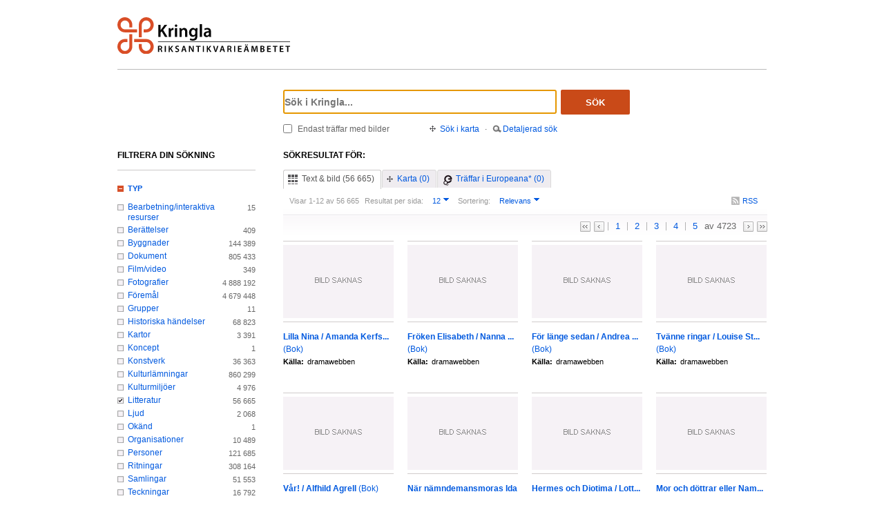

--- FILE ---
content_type: text/html;charset=UTF-8
request_url: https://kringla.nu/kringla/sok;jsessionid=81738FF354B5D013E90FC8C9124E0662?filter=itemType%3Dbok
body_size: 15140
content:

<!DOCTYPE html>
<html lang="sv">
<head><script type="text/javascript" id="test">
/*<![CDATA[*/
window.onload = function () { var qEl = document.getElementById('query'); if (qEl) qEl.focus(); };
/*]]>*/
</script>
<script type="text/javascript" src="./wicket/resource/org.apache.wicket.resource.JQueryResourceReference/jquery/jquery-3.7.1-ver-962A4A135B116C30221466C5E4F0E7A1.js"></script>
<script type="text/javascript" src="./wicket/resource/org.apache.wicket.ajax.AbstractDefaultAjaxBehavior/res/js/wicket-ajax-jquery-ver-8CD946166F47E5DD4EADD165939FF57D.js"></script>
<script type="text/javascript" id="wicket-ajax-base-url">
/*<![CDATA[*/
Wicket.Ajax.baseUrl="sok?filter=itemType%3Dbok";
/*]]>*/
</script>

<meta charset="utf-8">
<meta http-equiv="Content-Type" content="text/html; charset=UTF-8">
<!--[if lt IE 7]><meta content="no" http-equiv="imagetoolbar"><![endif]-->
<meta name="keywords" content="Kringla,Riksantikvarieämbetet">
<meta name="description" content="Kringla - Riksantikvarieämbetet">
<meta name="robots" content="index,follow">
<meta name="generator" content="Mogul AB | www.mogul.se | Wicket">
<meta property="og:title" content="Kringla">
<meta property="og:site_name" content="Kringla">
<meta property="og:url" content="https://kringla.nu/kringla/">
<meta property="og:image" content="https://kringla.nu/kringla/images/kringla_logo.gif">
<meta property="og:description" content="Kringla - Riksantikvarieämbetet">
<meta name="p:domain_verify" content="ee31da5683fe904b44ecfcee827d13e4"/>
<title>Kringla</title>
<link href="/kringla/favicon.ico" type="image/x-icon" rel="Shortcut Icon" />
<link rel="stylesheet" href="styles/stylesheet.css?v2" type="text/css" media="screen">
<link rel="stylesheet" href="styles/jquery.autocomplete.css" type="text/css" media="screen">
<link rel="stylesheet" href="styles/jquery.fancybox-1.3.4.css" type="text/css" media="screen">
<link rel="stylesheet" href="styles/custom.css" type="text/css" media="screen">
<!--[if lte IE 7]>
<link rel="stylesheet" href="styles/iefix.css" type="text/css" media="screen" charset="utf-8">
<![endif]-->
<!--[if lte IE 8]>
<link rel="stylesheet" href="styles/ie8.css" type="text/css" media="screen" charset="utf-8">
<![endif]-->
<script type="text/javascript" src="lib/jquery/jquery-1.3.2.min.js"></script>
<script type="text/javascript" src="lib/jquery/jquery.dropshadow.js"></script>
<script type="text/javascript" src="lib/jquery/ui.core.js"></script>
<script type="text/javascript" src="lib/jquery/ui.draggable.js"></script>
<script type="text/javascript" src="lib/jquery/ui.resizable.js"></script>
<script type="text/javascript" src="lib/jquery/ui.dialog.js"></script>
<script type="text/javascript" src="lib/jquery/jquery.highlight-3.js"></script>
<script type="text/javascript" src="lib/jquery/jquery.autocomplete.js"></script>
<script type="text/javascript" src="lib/jquery/jquery.scrollTo-min.js"></script>
<script type="text/javascript" src="lib/jquery/cookie.js"></script>
<script type="text/javascript" src="lib/kringla.js"></script>
<script type="text/javascript" src="lib/jquery/fancybox/jquery.fancybox-1.3.4.js"></script>
<link rel="stylesheet" href="styles/print.css" type="text/css" media="print">
<script type="text/javascript">
/*<![CDATA[*/
var _mtm = window._mtm = window._mtm || [];
_mtm.push({'mtm.startTime': (new Date().getTime()), 'event': 'mtm.Start'});
var d=document,
    g=d.createElement('script'),
    s=d.getElementsByTagName('script')[0];
g.async=true;
g.src='https://webstats.sgit.se/raa/matomo/js/container_8MkpsepO.js';
s.parentNode.insertBefore(g,s);
/*]]>*/
</script>
<script type="text/javascript">
/*<![CDATA[*/
var mt_k='cJbGErmgoUUS4h2xlfFK'
/*]]>*/
</script>
<link rel="alternate" type="application/rss+xml" title="Kringla" href="https://kringla.nu/kringla/feed/rss?filter=itemType%3Dbok" id="gallery" ><script type="text/javascript">
/*<![CDATA[*/
Wicket.Event.add(window, "domready", function(event) { 
Wicket.Ajax.ajax({"u":"./sok;jsessionid=1CC56959E0870C2F6C7644973662BA9B?0-1.0-body-detailedSearchDialogPanel-searchForm-dateFields-fromTime&filter=itemType%3Dbok","m":"POST","c":"detailedSearchDateFromField","e":"onblur"});;
Wicket.Ajax.ajax({"u":"./sok;jsessionid=1CC56959E0870C2F6C7644973662BA9B?0-1.0-body-detailedSearchDialogPanel-searchForm-dateFields-toTime&filter=itemType%3Dbok","m":"POST","c":"detailedSearchDateToField","e":"onblur"});;
Wicket.Ajax.ajax({"u":"./sok;jsessionid=1CC56959E0870C2F6C7644973662BA9B?0-1.0-body-detailedSearchDialogPanel-searchForm-timeType&filter=itemType%3Dbok","m":"POST","c":"timeType","e":"onchange"});;
Wicket.Event.publish(Wicket.Event.Topic.AJAX_HANDLERS_BOUND);
;});
/*]]>*/
</script>
</head>
<body class="result">
<script type="text/javascript">
/*<![CDATA[*/

$("body").addClass("js");
$(initKringla);

/*]]>*/
</script>

<div id="page">
<div id="head">
<div class="logo-header">
<a id="logo" href="."><img src="images/RAA_logo_farg_kringla-RGB.svg" alt="logotype image"></a>
</div>
<div id="search">
<form action="./sok;jsessionid=1CC56959E0870C2F6C7644973662BA9B?0-1.-head-searchForm&amp;filter=itemType%3Dbok" id="id1" method="post"><div id="id1_hf_0" hidden="" class="hidden-fields"></div>
<div>
<div class="query"><input type="text" id="query" placeholder="Sök i Kringla..." value="" name="query"></div>
<button id="dosearch" class="btnSearch" type="submit">Sök</button>
<label id="onlyimageschoice">
<input type="checkbox" id="onlyimages" name="onlyImagesCheckBox">
<span>Endast träffar med bilder</span>
</label>
</div>
<div id="morechoices">
<a class="button openMapDialog" href="#">Sök i karta</a>
<span class="spacerBar">&middot;</span>
<a class="button openDetailedSearchDialog" href="#">Detaljerad sök</a>
</div>
</form>
</div>
</div>
<div id="content">
<div id="article">

<div id="searchedfor">
<h1>
Sökresultat för:
</h1>
<span class="searchText highlightMe"></span>
</div>
<div id="filter1" class="filter">
<div id="topbar">
<ul class="tabs">
<li class="selected">
<a class="tabTxtImg" href="./sok;jsessionid=1CC56959E0870C2F6C7644973662BA9B?filter=itemType%3Dbok&amp;sokFlik=0"><span>Text &amp; bild (56 665)</span></a>
</li>
<li>
<a class="tabMap" href="./sok;jsessionid=1CC56959E0870C2F6C7644973662BA9B?filter=itemType%3Dbok&amp;sokFlik=1"><span>Karta (0)</span></a>
</li>
<li>
<a class="tabEuropeana" href="./sok;jsessionid=1CC56959E0870C2F6C7644973662BA9B?filter=itemType%3Dbok&amp;sokFlik=2" title="Endast sökning med vissa fält, ej filter, typ av objekt eller källa"><span>Träffar i Europeana* (0)</span></a>
</li>
</ul>

<div class="paging">

<div class="filter">
<form method="get" action="#">
<div>
<span>Visar 1-12 av 56 665</span>

<input type="hidden" name="filter" value="itemType=bok">


















<label>Resultat per sida:</label>
<select class="objectsperpage compact" name="antal">
<option selected="selected">12</option><option>24</option><option>48</option><option>96</option>
</select>


<label>Sortering:</label>
<select class="sortby compact" name="sort">
<option value="relevance" selected="selected">Relevans</option><option value="lastChangedDate">Senast ändrade</option><option value="addedToIndexDate">Senast inkomna till K-samsök</option><option value="itemLabel">Titel</option>
</select>

<input type="submit" value="Ok" class="nojs">
</div>
</form>
<div class="actions">

<a href="https://kringla.nu/kringla/feed/rss?filter=itemType%3Dbok" class="rss" title="RSS">RSS</a>

</div>
</div>

<div class="pages">
<a class="first" title="Gå till första sidan">&lt;&lt;</a> <a class="prev" title="Gå till föregående sida">&lt;</a>

<a class="selected" title="Gå till sidan 1">1</a>

<a href="./sok;jsessionid=1CC56959E0870C2F6C7644973662BA9B?filter=itemType%3Dbok&amp;sida=2" title="Gå till sidan 2">2</a>

<a href="./sok;jsessionid=1CC56959E0870C2F6C7644973662BA9B?filter=itemType%3Dbok&amp;sida=3" title="Gå till sidan 3">3</a>

<a href="./sok;jsessionid=1CC56959E0870C2F6C7644973662BA9B?filter=itemType%3Dbok&amp;sida=4" title="Gå till sidan 4">4</a>

<a href="./sok;jsessionid=1CC56959E0870C2F6C7644973662BA9B?filter=itemType%3Dbok&amp;sida=5" title="Gå till sidan 5">5</a>

<span class="total"> av 4723</span>
<a class="next" href="./sok;jsessionid=1CC56959E0870C2F6C7644973662BA9B?filter=itemType%3Dbok&amp;sida=2" title="Gå till nästa sida"></a> <a href="./sok;jsessionid=1CC56959E0870C2F6C7644973662BA9B?filter=itemType%3Dbok&amp;sida=4723" class="last" title="Gå till sista sidan">&gt;&gt;</a>
</div>

</div>

</div>

<ul id="objects">

<li class="newline">
<a class="imgLink" href="./objekt;jsessionid=1CC56959E0870C2F6C7644973662BA9B?filter=itemType%3Dbok&amp;referens=DRMWEB/node/29806"><img alt="" src="images/itemtypes/image-icon-image-missing.png"></a>
<h2><a href="./objekt;jsessionid=1CC56959E0870C2F6C7644973662BA9B?filter=itemType%3Dbok&amp;referens=DRMWEB/node/29806"> <span class="highlightMe">Lilla Nina / Amanda Kerfs...</span> <span class="objecttype">(Bok)</span></a></h2>
<dl>


<dt>Källa:</dt>
<dd class="highlightMe">dramawebben</dd>

</dl>
</li>

<li>
<a class="imgLink" href="./objekt;jsessionid=1CC56959E0870C2F6C7644973662BA9B?filter=itemType%3Dbok&amp;referens=DRMWEB/node/29741"><img alt="" src="images/itemtypes/image-icon-image-missing.png"></a>
<h2><a href="./objekt;jsessionid=1CC56959E0870C2F6C7644973662BA9B?filter=itemType%3Dbok&amp;referens=DRMWEB/node/29741"> <span class="highlightMe">Fröken Elisabeth / Nanna ...</span> <span class="objecttype">(Bok)</span></a></h2>
<dl>


<dt>Källa:</dt>
<dd class="highlightMe">dramawebben</dd>

</dl>
</li>

<li>
<a class="imgLink" href="./objekt;jsessionid=1CC56959E0870C2F6C7644973662BA9B?filter=itemType%3Dbok&amp;referens=DRMWEB/node/29880"><img alt="" src="images/itemtypes/image-icon-image-missing.png"></a>
<h2><a href="./objekt;jsessionid=1CC56959E0870C2F6C7644973662BA9B?filter=itemType%3Dbok&amp;referens=DRMWEB/node/29880"> <span class="highlightMe">För länge sedan / Andrea ...</span> <span class="objecttype">(Bok)</span></a></h2>
<dl>


<dt>Källa:</dt>
<dd class="highlightMe">dramawebben</dd>

</dl>
</li>

<li>
<a class="imgLink" href="./objekt;jsessionid=1CC56959E0870C2F6C7644973662BA9B?filter=itemType%3Dbok&amp;referens=DRMWEB/node/29903"><img alt="" src="images/itemtypes/image-icon-image-missing.png"></a>
<h2><a href="./objekt;jsessionid=1CC56959E0870C2F6C7644973662BA9B?filter=itemType%3Dbok&amp;referens=DRMWEB/node/29903"> <span class="highlightMe">Tvänne ringar / Louise St...</span> <span class="objecttype">(Bok)</span></a></h2>
<dl>


<dt>Källa:</dt>
<dd class="highlightMe">dramawebben</dd>

</dl>
</li>

<li class="newline">
<a class="imgLink" href="./objekt;jsessionid=1CC56959E0870C2F6C7644973662BA9B?filter=itemType%3Dbok&amp;referens=DRMWEB/node/29786"><img alt="" src="images/itemtypes/image-icon-image-missing.png"></a>
<h2><a href="./objekt;jsessionid=1CC56959E0870C2F6C7644973662BA9B?filter=itemType%3Dbok&amp;referens=DRMWEB/node/29786"> <span class="highlightMe">Vår! / Alfhild Agrell</span> <span class="objecttype">(Bok)</span></a></h2>
<dl>


<dt>Källa:</dt>
<dd class="highlightMe">dramawebben</dd>

</dl>
</li>

<li>
<a class="imgLink" href="./objekt;jsessionid=1CC56959E0870C2F6C7644973662BA9B?filter=itemType%3Dbok&amp;referens=DRMWEB/node/29834"><img alt="" src="images/itemtypes/image-icon-image-missing.png"></a>
<h2><a href="./objekt;jsessionid=1CC56959E0870C2F6C7644973662BA9B?filter=itemType%3Dbok&amp;referens=DRMWEB/node/29834"> <span class="highlightMe">När nämndemansmoras Ida s...</span> <span class="objecttype">(Bok)</span></a></h2>
<dl>


<dt>Källa:</dt>
<dd class="highlightMe">dramawebben</dd>

</dl>
</li>

<li>
<a class="imgLink" href="./objekt;jsessionid=1CC56959E0870C2F6C7644973662BA9B?filter=itemType%3Dbok&amp;referens=DRMWEB/node/29839"><img alt="" src="images/itemtypes/image-icon-image-missing.png"></a>
<h2><a href="./objekt;jsessionid=1CC56959E0870C2F6C7644973662BA9B?filter=itemType%3Dbok&amp;referens=DRMWEB/node/29839"> <span class="highlightMe">Hermes och Diotima / Lott...</span> <span class="objecttype">(Bok)</span></a></h2>
<dl>


<dt>Källa:</dt>
<dd class="highlightMe">dramawebben</dd>

</dl>
</li>

<li>
<a class="imgLink" href="./objekt;jsessionid=1CC56959E0870C2F6C7644973662BA9B?filter=itemType%3Dbok&amp;referens=DRMWEB/node/29766"><img alt="" src="images/itemtypes/image-icon-image-missing.png"></a>
<h2><a href="./objekt;jsessionid=1CC56959E0870C2F6C7644973662BA9B?filter=itemType%3Dbok&amp;referens=DRMWEB/node/29766"> <span class="highlightMe">Mor och döttrar eller Nam...</span> <span class="objecttype">(Bok)</span></a></h2>
<dl>


<dt>Källa:</dt>
<dd class="highlightMe">dramawebben</dd>

</dl>
</li>

<li class="newline">
<a class="imgLink" href="./objekt;jsessionid=1CC56959E0870C2F6C7644973662BA9B?filter=itemType%3Dbok&amp;referens=DRMWEB/node/29694"><img alt="" src="images/itemtypes/image-icon-image-missing.png"></a>
<h2><a href="./objekt;jsessionid=1CC56959E0870C2F6C7644973662BA9B?filter=itemType%3Dbok&amp;referens=DRMWEB/node/29694"> <span class="highlightMe">Taflan / Nanna Wallenstee...</span> <span class="objecttype">(Bok)</span></a></h2>
<dl>


<dt>Källa:</dt>
<dd class="highlightMe">dramawebben</dd>

</dl>
</li>

<li>
<a class="imgLink" href="./objekt;jsessionid=1CC56959E0870C2F6C7644973662BA9B?filter=itemType%3Dbok&amp;referens=DRMWEB/node/29957"><img alt="" src="images/itemtypes/image-icon-image-missing.png"></a>
<h2><a href="./objekt;jsessionid=1CC56959E0870C2F6C7644973662BA9B?filter=itemType%3Dbok&amp;referens=DRMWEB/node/29957"> <span class="highlightMe">Familjen Malling eller Sl...</span> <span class="objecttype">(Bok)</span></a></h2>
<dl>


<dt>Källa:</dt>
<dd class="highlightMe">dramawebben</dd>

</dl>
</li>

<li>
<a class="imgLink" href="./objekt;jsessionid=1CC56959E0870C2F6C7644973662BA9B?filter=itemType%3Dbok&amp;referens=DRMWEB/node/29901"><img alt="" src="images/itemtypes/image-icon-image-missing.png"></a>
<h2><a href="./objekt;jsessionid=1CC56959E0870C2F6C7644973662BA9B?filter=itemType%3Dbok&amp;referens=DRMWEB/node/29901"> <span class="highlightMe">Hustrun / Louise Stjernst...</span> <span class="objecttype">(Bok)</span></a></h2>
<dl>


<dt>Källa:</dt>
<dd class="highlightMe">dramawebben</dd>

</dl>
</li>

<li>
<a class="imgLink" href="./objekt;jsessionid=1CC56959E0870C2F6C7644973662BA9B?filter=itemType%3Dbok&amp;referens=DRMWEB/node/29915"><img alt="" src="images/itemtypes/image-icon-image-missing.png"></a>
<h2><a href="./objekt;jsessionid=1CC56959E0870C2F6C7644973662BA9B?filter=itemType%3Dbok&amp;referens=DRMWEB/node/29915"> <span class="highlightMe">Uppgörelse / Helena Nyblo...</span> <span class="objecttype">(Bok)</span></a></h2>
<dl>


<dt>Källa:</dt>
<dd class="highlightMe">dramawebben</dd>

</dl>
</li>

</ul>

<div id="bottombar">
<div class="paging">
<div class="pages">
<a class="first" title="Gå till första sidan">&lt;&lt;</a> <a class="prev" title="Gå till föregående sida">&lt;</a>

<a class="selected" title="Gå till sidan 1">1</a>

<a href="./sok;jsessionid=1CC56959E0870C2F6C7644973662BA9B?filter=itemType%3Dbok&amp;sida=2" title="Gå till sidan 2">2</a>

<a href="./sok;jsessionid=1CC56959E0870C2F6C7644973662BA9B?filter=itemType%3Dbok&amp;sida=3" title="Gå till sidan 3">3</a>

<a href="./sok;jsessionid=1CC56959E0870C2F6C7644973662BA9B?filter=itemType%3Dbok&amp;sida=4" title="Gå till sidan 4">4</a>

<a href="./sok;jsessionid=1CC56959E0870C2F6C7644973662BA9B?filter=itemType%3Dbok&amp;sida=5" title="Gå till sidan 5">5</a>

<span class="total"> av 4723</span>
<a class="next" href="./sok;jsessionid=1CC56959E0870C2F6C7644973662BA9B?filter=itemType%3Dbok&amp;sida=2" title="Gå till nästa sida"></a> <a href="./sok;jsessionid=1CC56959E0870C2F6C7644973662BA9B?filter=itemType%3Dbok&amp;sida=4723" class="last" title="Gå till sista sidan">&gt;&gt;</a>
</div>
<div class="filter">
<form method="get" action="#">
<div>
<span>Visar 1-12 av 56 665</span>

<input type="hidden" name="filter" value="itemType=bok">


















<label>Resultat per sida:</label>
<select class="objectsperpage compact" name="antal">
<option selected="selected">12</option><option>24</option><option>48</option><option>96</option>
</select>


<label>Sortering:</label>
<select class="sortby compact" name="sort">
<option value="relevance" selected="selected">Relevans</option><option value="lastChangedDate">Senast ändrade</option><option value="addedToIndexDate">Senast inkomna till K-samsök</option><option value="itemLabel">Titel</option>
</select>

<input type="submit" value="Ok" class="nojs">
</div>
</form>
<div class="actions">

</div>
</div>
</div>
</div>
</div>

</div>
<div id="sidebar">
<h2>Filtrera din sökning</h2>

<ul class="filtertree">
<li class="open"><a href="#" class="filterheading">Typ</a>

<div class="nodecontent">
<ul>
<li class="notselected">
<a href="./sok;jsessionid=1CC56959E0870C2F6C7644973662BA9B?filter=itemType%3Dbearbetning/interaktiv+resurs&amp;filter=itemType%3Dbok">Bearbetning/interaktiva resurser</a>
<span class="count">15</span>
</li><li class="notselected">
<a href="./sok;jsessionid=1CC56959E0870C2F6C7644973662BA9B?filter=itemType%3Dber%C3%A4ttelse&amp;filter=itemType%3Dbok">Berättelser</a>
<span class="count">409</span>
</li><li class="notselected">
<a href="./sok;jsessionid=1CC56959E0870C2F6C7644973662BA9B?filter=itemType%3Dbyggnad&amp;filter=itemType%3Dbok">Byggnader</a>
<span class="count">144 389</span>
</li><li class="notselected">
<a href="./sok;jsessionid=1CC56959E0870C2F6C7644973662BA9B?filter=itemType%3Ddokument&amp;filter=itemType%3Dbok">Dokument</a>
<span class="count">805 433</span>
</li><li class="notselected">
<a href="./sok;jsessionid=1CC56959E0870C2F6C7644973662BA9B?filter=itemType%3Dfilm/video&amp;filter=itemType%3Dbok">Film/video</a>
<span class="count">349</span>
</li><li class="notselected">
<a href="./sok;jsessionid=1CC56959E0870C2F6C7644973662BA9B?filter=itemType%3Dfoto&amp;filter=itemType%3Dbok">Fotografier</a>
<span class="count">4 888 192</span>
</li><li class="notselected">
<a href="./sok;jsessionid=1CC56959E0870C2F6C7644973662BA9B?filter=itemType%3Dobjekt/f%C3%B6rem%C3%A5l&amp;filter=itemType%3Dbok">Föremål</a>
<span class="count">4 679 448</span>
</li><li class="notselected">
<a href="./sok;jsessionid=1CC56959E0870C2F6C7644973662BA9B?filter=itemType%3Dgrupp&amp;filter=itemType%3Dbok">Grupper</a>
<span class="count">11</span>
</li><li class="notselected">
<a href="./sok;jsessionid=1CC56959E0870C2F6C7644973662BA9B?filter=itemType%3Dhistorisk+h%C3%A4ndelse&amp;filter=itemType%3Dbok">Historiska händelser</a>
<span class="count">68 823</span>
</li><li class="notselected">
<a href="./sok;jsessionid=1CC56959E0870C2F6C7644973662BA9B?filter=itemType%3Dkarta&amp;filter=itemType%3Dbok">Kartor</a>
<span class="count">3 391</span>
</li><li class="notselected">
<a href="./sok;jsessionid=1CC56959E0870C2F6C7644973662BA9B?filter=itemType%3Dkoncept&amp;filter=itemType%3Dbok">Koncept</a>
<span class="count">1</span>
</li><li class="notselected">
<a href="./sok;jsessionid=1CC56959E0870C2F6C7644973662BA9B?filter=itemType%3Dkonstverk&amp;filter=itemType%3Dbok">Konstverk</a>
<span class="count">36 363</span>
</li><li class="notselected">
<a href="./sok;jsessionid=1CC56959E0870C2F6C7644973662BA9B?filter=itemType%3Dkulturl%C3%A4mning&amp;filter=itemType%3Dbok">Kulturlämningar</a>
<span class="count">860 299</span>
</li><li class="notselected">
<a href="./sok;jsessionid=1CC56959E0870C2F6C7644973662BA9B?filter=itemType%3Dkulturmilj%C3%B6&amp;filter=itemType%3Dbok">Kulturmiljöer</a>
<span class="count">4 976</span>
</li><li class="selected">
<a href="./sok;jsessionid=1CC56959E0870C2F6C7644973662BA9B">Litteratur</a>
<span class="count">56 665</span>
</li><li class="notselected">
<a href="./sok;jsessionid=1CC56959E0870C2F6C7644973662BA9B?filter=itemType%3Dbok&amp;filter=itemType%3Dljud">Ljud</a>
<span class="count">2 068</span>
</li><li class="notselected">
<a href="./sok;jsessionid=1CC56959E0870C2F6C7644973662BA9B?filter=itemType%3D3d-modell&amp;filter=itemType%3Dbok">Okänd</a>
<span class="count">1</span>
</li><li class="notselected">
<a href="./sok;jsessionid=1CC56959E0870C2F6C7644973662BA9B?filter=itemType%3Dorganisation&amp;filter=itemType%3Dbok">Organisationer</a>
<span class="count">10 489</span>
</li><li class="notselected">
<a href="./sok;jsessionid=1CC56959E0870C2F6C7644973662BA9B?filter=itemType%3Dperson&amp;filter=itemType%3Dbok">Personer</a>
<span class="count">121 685</span>
</li><li class="notselected">
<a href="./sok;jsessionid=1CC56959E0870C2F6C7644973662BA9B?filter=itemType%3Dritning&amp;filter=itemType%3Dbok">Ritningar</a>
<span class="count">308 164</span>
</li><li class="notselected">
<a href="./sok;jsessionid=1CC56959E0870C2F6C7644973662BA9B?filter=itemType%3Dsamling&amp;filter=itemType%3Dbok">Samlingar</a>
<span class="count">51 553</span>
</li><li class="notselected">
<a href="./sok;jsessionid=1CC56959E0870C2F6C7644973662BA9B?filter=itemType%3Dteckning&amp;filter=itemType%3Dbok">Teckningar</a>
<span class="count">16 792</span>
</li><li class="notselected">
<a href="./sok;jsessionid=1CC56959E0870C2F6C7644973662BA9B?filter=itemType%3Dutst%C3%A4llning&amp;filter=itemType%3Dbok">Utställningar</a>
<span class="count">4 522</span>
</li>

</ul>
</div>

</li><li class="open"><a href="#" class="filterheading">Bild</a>

<div class="nodecontent">
<ul>
<li class="notselected">
<a href="./sok;jsessionid=1CC56959E0870C2F6C7644973662BA9B?filter=itemType%3Dbok&amp;filter=thumbnailExists%3Dj">Med bilder</a>
<span class="count">32 350</span>
</li><li class="notselected">
<a href="./sok;jsessionid=1CC56959E0870C2F6C7644973662BA9B?filter=itemType%3Dbok&amp;filter=thumbnailExists%3Dn">Utan bilder</a>
<span class="count">24 315</span>
</li>

</ul>
</div>

</li><li class="open"><a href="#" class="filterheading">Rättigheter</a>

<div class="nodecontent">
<ul>
<li class="notselected">
<a href="./sok;jsessionid=1CC56959E0870C2F6C7644973662BA9B?filter=itemType%3Dbok&amp;filter=mediaLicense%3Dby">by</a>
<span class="count">23 779</span>
</li><li class="notselected">
<a href="./sok;jsessionid=1CC56959E0870C2F6C7644973662BA9B?filter=itemType%3Dbok&amp;filter=mediaLicense%3Dby-nc">by-nc</a>
<span class="count">457</span>
</li><li class="notselected">
<a href="./sok;jsessionid=1CC56959E0870C2F6C7644973662BA9B?filter=itemType%3Dbok&amp;filter=mediaLicense%3Dby-nc-nd">by-nc-nd</a>
<span class="count">1</span>
</li><li class="notselected">
<a href="./sok;jsessionid=1CC56959E0870C2F6C7644973662BA9B?filter=itemType%3Dbok&amp;filter=mediaLicense%3Dcc0">cc0</a>
<span class="count">67</span>
</li><li class="notselected">
<a href="./sok;jsessionid=1CC56959E0870C2F6C7644973662BA9B?filter=itemType%3Dbok&amp;filter=mediaLicense%3Dinc">inc</a>
<span class="count">5 471</span>
</li><li class="notselected">
<a href="./sok;jsessionid=1CC56959E0870C2F6C7644973662BA9B?filter=itemType%3Dbok&amp;filter=mediaLicense%3Dinc-edu">inc-edu</a>
<span class="count">2 348</span>
</li><li class="notselected">
<a href="./sok;jsessionid=1CC56959E0870C2F6C7644973662BA9B?filter=itemType%3Dbok&amp;filter=mediaLicense%3Dpdmark">pdmark</a>
<span class="count">227</span>
</li><li class="hidden faded hideable">
<a disabled="disabled">by-nc-sa</a>
<span class="count">0</span>
</li><li class="hidden faded hideable">
<a disabled="disabled">by-nd</a>
<span class="count">0</span>
</li><li class="hidden faded hideable">
<a disabled="disabled">by-sa</a>
<span class="count">0</span>
</li><li class="hidden faded hideable">
<a disabled="disabled">inc-eu-ow</a>
<span class="count">0</span>
</li>

<li>
<a href="#" class="showall">Visa alla</a>
</li>
<li class="hidden hideable">
<a href="#" class="hideall">Dölj</a>
</li>

</ul>
</div>

</li><li class="open"><a href="#" class="filterheading">Ämne</a>

<div class="nodecontent">
<ul>
<li class="notselected">
<a href="./sok;jsessionid=1CC56959E0870C2F6C7644973662BA9B?filter=itemType%3Dbok&amp;filter=subject%3Dkulturhistoria">Kulturhistoria</a>
<span class="count">20 944</span>
</li><li class="hidden faded hideable">
<a disabled="disabled">Arkeologi</a>
<span class="count">0</span>
</li><li class="hidden faded hideable">
<a disabled="disabled">Konst</a>
<span class="count">0</span>
</li><li class="hidden faded hideable">
<a disabled="disabled">Miljö</a>
<span class="count">0</span>
</li><li class="hidden faded hideable">
<a disabled="disabled">Natur</a>
<span class="count">0</span>
</li>

<li>
<a href="#" class="showall">Visa alla</a>
</li>
<li class="hidden hideable">
<a href="#" class="hideall">Dölj</a>
</li>

</ul>
</div>

</li><li class="open"><a href="#" class="filterheading">Landskap</a>

<div class="nodecontent">
<ul>
<li class="notselected">
<a href="./sok;jsessionid=1CC56959E0870C2F6C7644973662BA9B?filter=itemType%3Dbok&amp;filter=province%3Dbl">Blekinge</a>
<span class="count">1</span>
</li><li class="hidden faded hideable">
<a disabled="disabled">Bohuslän</a>
<span class="count">0</span>
</li><li class="hidden faded hideable">
<a disabled="disabled">Dalarna</a>
<span class="count">0</span>
</li><li class="hidden faded hideable">
<a disabled="disabled">Dalsland</a>
<span class="count">0</span>
</li><li class="hidden faded hideable">
<a disabled="disabled">Gotland</a>
<span class="count">0</span>
</li><li class="hidden faded hideable">
<a disabled="disabled">Gästrikland</a>
<span class="count">0</span>
</li><li class="hidden faded hideable">
<a disabled="disabled">Halland</a>
<span class="count">0</span>
</li><li class="hidden faded hideable">
<a disabled="disabled">Hälsingland</a>
<span class="count">0</span>
</li><li class="hidden faded hideable">
<a disabled="disabled">Härjedalen</a>
<span class="count">0</span>
</li><li class="hidden faded hideable">
<a disabled="disabled">Jämtland</a>
<span class="count">0</span>
</li><li class="hidden faded hideable">
<a disabled="disabled">Lappland</a>
<span class="count">0</span>
</li><li class="hidden faded hideable">
<a disabled="disabled">Medelpad</a>
<span class="count">0</span>
</li><li class="hidden faded hideable">
<a disabled="disabled">Norrbotten</a>
<span class="count">0</span>
</li><li class="hidden faded hideable">
<a disabled="disabled">Närke</a>
<span class="count">0</span>
</li><li class="hidden faded hideable">
<a disabled="disabled">Skåne</a>
<span class="count">0</span>
</li><li class="hidden faded hideable">
<a disabled="disabled">Småland</a>
<span class="count">0</span>
</li><li class="hidden faded hideable">
<a disabled="disabled">Södermanland</a>
<span class="count">0</span>
</li><li class="hidden faded hideable">
<a disabled="disabled">Uppland</a>
<span class="count">0</span>
</li><li class="hidden faded hideable">
<a disabled="disabled">Värmland</a>
<span class="count">0</span>
</li><li class="hidden faded hideable">
<a disabled="disabled">Västerbotten</a>
<span class="count">0</span>
</li><li class="hidden faded hideable">
<a disabled="disabled">Västergötland</a>
<span class="count">0</span>
</li><li class="hidden faded hideable">
<a disabled="disabled">Västmanland</a>
<span class="count">0</span>
</li><li class="hidden faded hideable">
<a disabled="disabled">Ångermanland</a>
<span class="count">0</span>
</li><li class="hidden faded hideable">
<a disabled="disabled">Öland</a>
<span class="count">0</span>
</li><li class="hidden faded hideable">
<a disabled="disabled">Östergötland</a>
<span class="count">0</span>
</li>

<li>
<a href="#" class="showall">Visa alla</a>
</li>
<li class="hidden hideable">
<a href="#" class="hideall">Dölj</a>
</li>

</ul>
</div>

</li><li class="open"><a href="#" class="filterheading">Från tidsperiod</a>

<div class="nodecontent">
<ul>
<li class="hidden faded hideable">
<a disabled="disabled">1400-tal</a>
<span class="count">0</span>
</li><li class="hidden faded hideable">
<a disabled="disabled">1500-tal</a>
<span class="count">0</span>
</li><li class="hidden faded hideable">
<a disabled="disabled">1600-tal</a>
<span class="count">0</span>
</li><li class="hidden faded hideable">
<a disabled="disabled">1700-tal</a>
<span class="count">0</span>
</li><li class="hidden faded hideable">
<a disabled="disabled">1800-tal</a>
<span class="count">0</span>
</li><li class="hidden faded hideable">
<a disabled="disabled">1900-tal</a>
<span class="count">0</span>
</li><li class="hidden faded hideable">
<a disabled="disabled">2000-tal</a>
<span class="count">0</span>
</li><li class="hidden faded hideable">
<a disabled="disabled">Antiken</a>
<span class="count">0</span>
</li><li class="hidden faded hideable">
<a disabled="disabled">Bronsålder</a>
<span class="count">0</span>
</li><li class="hidden faded hideable">
<a disabled="disabled">Bronsålder period v</a>
<span class="count">0</span>
</li><li class="hidden faded hideable">
<a disabled="disabled">Bronsålder period vi</a>
<span class="count">0</span>
</li><li class="hidden faded hideable">
<a disabled="disabled">Bysantinska riket</a>
<span class="count">0</span>
</li><li class="hidden faded hideable">
<a disabled="disabled">Dalrunor</a>
<span class="count">0</span>
</li><li class="hidden faded hideable">
<a disabled="disabled">Folkvandringstid</a>
<span class="count">0</span>
</li><li class="hidden faded hideable">
<a disabled="disabled">Förhistorisk tid</a>
<span class="count">0</span>
</li><li class="hidden faded hideable">
<a disabled="disabled">Förromersk järnålder</a>
<span class="count">0</span>
</li><li class="hidden faded hideable">
<a disabled="disabled">Gropkeramisk</a>
<span class="count">0</span>
</li><li class="hidden faded hideable">
<a disabled="disabled">Högmedeltid</a>
<span class="count">0</span>
</li><li class="hidden faded hideable">
<a disabled="disabled">Järnålder</a>
<span class="count">0</span>
</li><li class="hidden faded hideable">
<a disabled="disabled">Medeltid</a>
<span class="count">0</span>
</li><li class="hidden faded hideable">
<a disabled="disabled">Medeltid?</a>
<span class="count">0</span>
</li><li class="hidden faded hideable">
<a disabled="disabled">Mellanmesolitikum</a>
<span class="count">0</span>
</li><li class="hidden faded hideable">
<a disabled="disabled">Mellanneolitikum</a>
<span class="count">0</span>
</li><li class="hidden faded hideable">
<a disabled="disabled">Mesolitikum</a>
<span class="count">0</span>
</li><li class="hidden faded hideable">
<a disabled="disabled">Neolitikum</a>
<span class="count">0</span>
</li><li class="hidden faded hideable">
<a disabled="disabled">Nyare tid</a>
<span class="count">0</span>
</li><li class="hidden faded hideable">
<a disabled="disabled">Odaterad</a>
<span class="count">0</span>
</li><li class="hidden faded hideable">
<a disabled="disabled">Okänd?</a>
<span class="count">0</span>
</li><li class="hidden faded hideable">
<a disabled="disabled">Okänd datering</a>
<span class="count">0</span>
</li><li class="hidden faded hideable">
<a disabled="disabled">Qin</a>
<span class="count">0</span>
</li><li class="hidden faded hideable">
<a disabled="disabled">Romersk järnålder</a>
<span class="count">0</span>
</li><li class="hidden faded hideable">
<a disabled="disabled">Senmedeltid</a>
<span class="count">0</span>
</li><li class="hidden faded hideable">
<a disabled="disabled">Senmesolitikum</a>
<span class="count">0</span>
</li><li class="hidden faded hideable">
<a disabled="disabled">Senneolitikum</a>
<span class="count">0</span>
</li><li class="hidden faded hideable">
<a disabled="disabled">Sentida</a>
<span class="count">0</span>
</li><li class="hidden faded hideable">
<a disabled="disabled">Sentida?</a>
<span class="count">0</span>
</li><li class="hidden faded hideable">
<a disabled="disabled">Stenålder</a>
<span class="count">0</span>
</li><li class="hidden faded hideable">
<a disabled="disabled">Tidig medeltid</a>
<span class="count">0</span>
</li><li class="hidden faded hideable">
<a disabled="disabled">Tidigmesolitikum</a>
<span class="count">0</span>
</li><li class="hidden faded hideable">
<a disabled="disabled">Tidigmodern tid</a>
<span class="count">0</span>
</li><li class="hidden faded hideable">
<a disabled="disabled">Tidigneolitikum</a>
<span class="count">0</span>
</li><li class="hidden faded hideable">
<a disabled="disabled">Urnordisk</a>
<span class="count">0</span>
</li><li class="hidden faded hideable">
<a disabled="disabled">Urnordisk?</a>
<span class="count">0</span>
</li><li class="hidden faded hideable">
<a disabled="disabled">Urnordisk/vikingatid</a>
<span class="count">0</span>
</li><li class="hidden faded hideable">
<a disabled="disabled">Utgår</a>
<span class="count">0</span>
</li><li class="hidden faded hideable">
<a disabled="disabled">Vendeltid</a>
<span class="count">0</span>
</li><li class="hidden faded hideable">
<a disabled="disabled">Vikingatid</a>
<span class="count">0</span>
</li><li class="hidden faded hideable">
<a disabled="disabled">Vikingatid?</a>
<span class="count">0</span>
</li><li class="hidden faded hideable">
<a disabled="disabled">Vikingatid/medeltid</a>
<span class="count">0</span>
</li><li class="hidden faded hideable">
<a disabled="disabled">Yngre bronsålder</a>
<span class="count">0</span>
</li><li class="hidden faded hideable">
<a disabled="disabled">Yngre järnålder</a>
<span class="count">0</span>
</li><li class="hidden faded hideable">
<a disabled="disabled">Yngre mesolitikum</a>
<span class="count">0</span>
</li><li class="hidden faded hideable">
<a disabled="disabled">Yngre stenålder</a>
<span class="count">0</span>
</li><li class="hidden faded hideable">
<a disabled="disabled">Äldre järnålder</a>
<span class="count">0</span>
</li><li class="hidden faded hideable">
<a disabled="disabled">Äldre mesolitikum</a>
<span class="count">0</span>
</li><li class="hidden faded hideable">
<a disabled="disabled">Äldre stenålder</a>
<span class="count">0</span>
</li>

<li>
<a href="#" class="showall">Visa alla</a>
</li>
<li class="hidden hideable">
<a href="#" class="hideall">Dölj</a>
</li>

</ul>
</div>

</li><li class="open"><a href="#" class="filterheading">Ansvarig institution</a>

<div class="nodecontent">
<ul>
<li class="notselected">
<a href="./sok;jsessionid=1CC56959E0870C2F6C7644973662BA9B?filter=itemType%3Dbok&amp;filter=serviceOrganization%3Daps">Apotekarsocieteten</a>
<span class="count">20 062</span>
</li><li class="notselected">
<a href="./sok;jsessionid=1CC56959E0870C2F6C7644973662BA9B?filter=itemType%3Dbok&amp;filter=serviceOrganization%3Dblm">Blekinge museum</a>
<span class="count">501</span>
</li><li class="notselected">
<a href="./sok;jsessionid=1CC56959E0870C2F6C7644973662BA9B?filter=itemType%3Dbok&amp;filter=serviceOrganization%3Ddramawebben">Dramawebben</a>
<span class="count">380</span>
</li><li class="notselected">
<a href="./sok;jsessionid=1CC56959E0870C2F6C7644973662BA9B?filter=itemType%3Dbok&amp;filter=serviceOrganization%3Dsmvk-em">Etnografiska museet</a>
<span class="count">1</span>
</li><li class="notselected">
<a href="./sok;jsessionid=1CC56959E0870C2F6C7644973662BA9B?filter=itemType%3Dbok&amp;filter=serviceOrganization%3Dra%C3%A4">Riksantikvarieämbetet</a>
<span class="count">35 721</span>
</li><li class="hidden faded hideable">
<a disabled="disabled">Aeroseum</a>
<span class="count">0</span>
</li><li class="hidden faded hideable">
<a disabled="disabled">Ajtte, Svenskt Fjäll- och Samemuseum</a>
<span class="count">0</span>
</li><li class="hidden faded hideable">
<a disabled="disabled">Arkitektur- och designcentrum</a>
<span class="count">0</span>
</li><li class="hidden faded hideable">
<a disabled="disabled">Arlanda flygsamlingar</a>
<span class="count">0</span>
</li><li class="hidden faded hideable">
<a disabled="disabled">Armémuseum</a>
<span class="count">0</span>
</li><li class="hidden faded hideable">
<a disabled="disabled">Arsenalen</a>
<span class="count">0</span>
</li><li class="hidden faded hideable">
<a disabled="disabled">Bild Linköping</a>
<span class="count">0</span>
</li><li class="hidden faded hideable">
<a disabled="disabled">Bohusläns museum</a>
<span class="count">0</span>
</li><li class="hidden faded hideable">
<a disabled="disabled">Dalarnas museum</a>
<span class="count">0</span>
</li><li class="hidden faded hideable">
<a disabled="disabled">Dansmuseet</a>
<span class="count">0</span>
</li><li class="hidden faded hideable">
<a disabled="disabled">Enköpings museum</a>
<span class="count">0</span>
</li><li class="hidden faded hideable">
<a disabled="disabled">Falbygdens museum</a>
<span class="count">0</span>
</li><li class="hidden faded hideable">
<a disabled="disabled">Flygvapenmuseum</a>
<span class="count">0</span>
</li><li class="hidden faded hideable">
<a disabled="disabled">Forsviks bruk</a>
<span class="count">0</span>
</li><li class="hidden faded hideable">
<a disabled="disabled">Försvarsmuseum Boden</a>
<span class="count">0</span>
</li><li class="hidden faded hideable">
<a disabled="disabled">Gamla Linköping</a>
<span class="count">0</span>
</li><li class="hidden faded hideable">
<a disabled="disabled">Gotlands försvarsmuseum</a>
<span class="count">0</span>
</li><li class="hidden faded hideable">
<a disabled="disabled">Gotlands Museum</a>
<span class="count">0</span>
</li><li class="hidden faded hideable">
<a disabled="disabled">Grenna museum</a>
<span class="count">0</span>
</li><li class="hidden faded hideable">
<a disabled="disabled">Göteborgs naturhistoriska museum</a>
<span class="count">0</span>
</li><li class="hidden faded hideable">
<a disabled="disabled">Göteborgs stadsmuseum</a>
<span class="count">0</span>
</li><li class="hidden faded hideable">
<a disabled="disabled">Hemslöjden</a>
<span class="count">0</span>
</li><li class="hidden faded hideable">
<a disabled="disabled">Hemsö fästning</a>
<span class="count">0</span>
</li><li class="hidden faded hideable">
<a disabled="disabled">Hälsinglands Museum</a>
<span class="count">0</span>
</li><li class="hidden faded hideable">
<a disabled="disabled">Jamtli</a>
<span class="count">0</span>
</li><li class="hidden faded hideable">
<a disabled="disabled">Järnvägsmuseet</a>
<span class="count">0</span>
</li><li class="hidden faded hideable">
<a disabled="disabled">Jönköpings läns museum</a>
<span class="count">0</span>
</li><li class="hidden faded hideable">
<a disabled="disabled">Kalmar läns museum</a>
<span class="count">0</span>
</li><li class="hidden faded hideable">
<a disabled="disabled">Karlsborgs fästningsmuseum</a>
<span class="count">0</span>
</li><li class="hidden faded hideable">
<a disabled="disabled">Kulturen</a>
<span class="count">0</span>
</li><li class="hidden faded hideable">
<a disabled="disabled">Kulturmagasinet, Helsingborgs museer</a>
<span class="count">0</span>
</li><li class="hidden faded hideable">
<a disabled="disabled">Kulturparken Småland</a>
<span class="count">0</span>
</li><li class="hidden faded hideable">
<a disabled="disabled">Köpings museum</a>
<span class="count">0</span>
</li><li class="hidden faded hideable">
<a disabled="disabled">Litografiska Museet</a>
<span class="count">0</span>
</li><li class="hidden faded hideable">
<a disabled="disabled">Livrustkammaren och Skoklosters slott med Stiftelsen Hallwylska museet</a>
<span class="count">0</span>
</li><li class="hidden faded hideable">
<a disabled="disabled">Länsmuseet Gävleborg</a>
<span class="count">0</span>
</li><li class="hidden faded hideable">
<a disabled="disabled">Malmö museer</a>
<span class="count">0</span>
</li><li class="hidden faded hideable">
<a disabled="disabled">Marinmuseum</a>
<span class="count">0</span>
</li><li class="hidden faded hideable">
<a disabled="disabled">Medelhavsmuseet</a>
<span class="count">0</span>
</li><li class="hidden faded hideable">
<a disabled="disabled">Miliseum</a>
<span class="count">0</span>
</li><li class="hidden faded hideable">
<a disabled="disabled">Norrbottens museum</a>
<span class="count">0</span>
</li><li class="hidden faded hideable">
<a disabled="disabled">Postmuseum</a>
<span class="count">0</span>
</li><li class="hidden faded hideable">
<a disabled="disabled">Region Skånes medicinhistoriska samlingar</a>
<span class="count">0</span>
</li><li class="hidden faded hideable">
<a disabled="disabled">Riksidrottsmuseum</a>
<span class="count">0</span>
</li><li class="hidden faded hideable">
<a disabled="disabled">Sjöhistoriska museet</a>
<span class="count">0</span>
</li><li class="hidden faded hideable">
<a disabled="disabled">Skansen</a>
<span class="count">0</span>
</li><li class="hidden faded hideable">
<a disabled="disabled">Skellefteå museum</a>
<span class="count">0</span>
</li><li class="hidden faded hideable">
<a disabled="disabled">Snus- och Tändsticksmuseum</a>
<span class="count">0</span>
</li><li class="hidden faded hideable">
<a disabled="disabled">Sounds of Changes</a>
<span class="count">0</span>
</li><li class="hidden faded hideable">
<a disabled="disabled">Statens historiska museer</a>
<span class="count">0</span>
</li><li class="hidden faded hideable">
<a disabled="disabled">Stiftelsen Nordiska museet</a>
<span class="count">0</span>
</li><li class="hidden faded hideable">
<a disabled="disabled">Sundsvalls museum</a>
<span class="count">0</span>
</li><li class="hidden faded hideable">
<a disabled="disabled">Svenskt HällristningsForskningsArkiv</a>
<span class="count">0</span>
</li><li class="hidden faded hideable">
<a disabled="disabled">Sveriges hembygdsförbund</a>
<span class="count">0</span>
</li><li class="hidden faded hideable">
<a disabled="disabled">Sveriges militärhistoriska arv</a>
<span class="count">0</span>
</li><li class="hidden faded hideable">
<a disabled="disabled">Sörmlands museum</a>
<span class="count">0</span>
</li><li class="hidden faded hideable">
<a disabled="disabled">Teknikland</a>
<span class="count">0</span>
</li><li class="hidden faded hideable">
<a disabled="disabled">Tekniska museet</a>
<span class="count">0</span>
</li><li class="hidden faded hideable">
<a disabled="disabled">Teleseum</a>
<span class="count">0</span>
</li><li class="hidden faded hideable">
<a disabled="disabled">the unstraight museum</a>
<span class="count">0</span>
</li><li class="hidden faded hideable">
<a disabled="disabled">Trelleborgs museum</a>
<span class="count">0</span>
</li><li class="hidden faded hideable">
<a disabled="disabled">Upplandsmuseet</a>
<span class="count">0</span>
</li><li class="hidden faded hideable">
<a disabled="disabled">Uppsala universitet</a>
<span class="count">0</span>
</li><li class="hidden faded hideable">
<a disabled="disabled">Vasamuseet</a>
<span class="count">0</span>
</li><li class="hidden faded hideable">
<a disabled="disabled">Vaxholms Fästnings Museum</a>
<span class="count">0</span>
</li><li class="hidden faded hideable">
<a disabled="disabled">Väg- och trafikhistoriska samlingen</a>
<span class="count">0</span>
</li><li class="hidden faded hideable">
<a disabled="disabled">Vänermuseet</a>
<span class="count">0</span>
</li><li class="hidden faded hideable">
<a disabled="disabled">Vänersborgs museum</a>
<span class="count">0</span>
</li><li class="hidden faded hideable">
<a disabled="disabled">Världskulturmuseet</a>
<span class="count">0</span>
</li><li class="hidden faded hideable">
<a disabled="disabled">Värmdö kommun</a>
<span class="count">0</span>
</li><li class="hidden faded hideable">
<a disabled="disabled">Värmlands museum</a>
<span class="count">0</span>
</li><li class="hidden faded hideable">
<a disabled="disabled">Västarvet</a>
<span class="count">0</span>
</li><li class="hidden faded hideable">
<a disabled="disabled">Västergötlands museum</a>
<span class="count">0</span>
</li><li class="hidden faded hideable">
<a disabled="disabled">Västernorrlands museum</a>
<span class="count">0</span>
</li><li class="hidden faded hideable">
<a disabled="disabled">Västmanlands läns museum</a>
<span class="count">0</span>
</li><li class="hidden faded hideable">
<a disabled="disabled">Örebro läns museum</a>
<span class="count">0</span>
</li><li class="hidden faded hideable">
<a disabled="disabled">Östasiatiska museet</a>
<span class="count">0</span>
</li><li class="hidden faded hideable">
<a disabled="disabled">Östergötlands museum</a>
<span class="count">0</span>
</li><li class="hidden faded hideable">
<a disabled="disabled">Österlens museum</a>
<span class="count">0</span>
</li>

<li>
<a href="#" class="showall">Visa alla</a>
</li>
<li class="hidden hideable">
<a href="#" class="hideall">Dölj</a>
</li>

</ul>
</div>

</li>
</ul>

</div>
</div>
<div id="footer">
<ul id="sections">
<li class="first">
<h2>Om Kringla</h2>
<ul>
<li><a href="https://www.raa.se/hitta-information/kringla/om-kringla/">Om söktjänsten</a></li>
<li><a href="https://www.raa.se/aktuellt/information-enligt-dataskyddsforordningen">Hantering av personuppgifter</a></li>
<li><a href="https://www.raa.se/hitta-information/k-samsok/institutioner-anslutna/">Anslutna institutioner</a></li>
<li><a href="https://www.raa.se/om-riksantikvarieambetet/">Om Riksantikvarieämbetet</a></li>
<li><a href="https://www.raa.se/hitta-information/kringla/lattlast-om-kringla/">Lättläst om Kringla</a></li>
</ul>
</li>
<li>
<h2>Kontakt</h2>
<ul>
<li><a href="https://www.raa.se/hitta-information/kringla/kontakt/">Kontakta Kringla</a></li>
</ul>
</li>
<li aria-hidden></li>
<li aria-hidden></li>
<li class="last">
<p>I Kringla kan du söka i flera av Sveriges museers och arkivs samlingar. Här hittar du information om fornlämningar, byggnadsminnen, kyrkor, föremål och fotografier. Kringla använder information hämtad från <a href="http://www.kulturarvsdata.se">K-samsök</a> och <a href="http://www.europeana.eu">Europeana</a>.</p>
<a href="https://www.raa.se"><img src="images/RAA_logo_farg_rgb.svg" alt=""></a>
</li>
</ul>
</div>
<script type="text/javascript">
/*<![CDATA[*/

const query = $('#head').attr('data-query');
if (typeof query !== 'undefined') {
highlight(query);
}

/*]]>*/
</script>
</div>

<div id="detailedSearchDialog" class="hidden">
<div id="detailedsearch">
<form action="./sok;jsessionid=1CC56959E0870C2F6C7644973662BA9B?0-1.-body-detailedSearchDialogPanel-searchForm&amp;filter=itemType%3Dbok" id="id2" method="post"><div id="id2_hf_0" hidden="" class="hidden-fields"></div>
<div>
<div class="query"><input type="text" id="detailedsearchquery" value="" name="text" title="Fritextsökning"></div>
<div class="errorText" id="id3">

</div>
<div class="searchField">
<label for="item">Vad söker du?</label>
<div class="detailedSearchQueryShort">
<input id="item" type="text" name="item" value=""/>
</div>
</div>
<div class="searchField">
<label for="place">Var?</label>
<div class="detailedSearchQueryShort">
<input id="place" type="text" name="place" value=""/>
</div>
</div>
<div class="searchField lastCol">
<label for="actor">Person/Organisation</label>
<div class="detailedSearchQueryShort">
<input id="actor" type="text" name="actor" value=""/>
</div>
</div>
<div class="endline"></div>
<div class="searchField">
<label for="timeType">När?</label>
<div class="detailedSearchQueryShort">
<select id="timeType" name="timeType">
<option selected="selected" value="0">Årtal</option>
<option value="1">Period</option>
</select>
</div>
</div>
<div id="id4">
<div class="searchField">
<label for="detailedSearchDateFromField">Från</label>
<div id="detailedSearchDateFrom" class="detailedSearchQueryShort">
<input type="text" id="detailedSearchDateFromField" name="dateFields:fromTime" value=""/>
</div>
</div>
<div class="searchField lastCol">
<label for="detailedSearchDateToField">Till</label>
<div id="detailedSearchDateTo" class="detailedSearchQueryShort">
<input type="text" id="detailedSearchDateToField" name="dateFields:toTime" value=""/>
</div>
</div>
</div>
<div class="hidden" id="id5">
<div class="searchField lastCol">
<label for="toPeriod">Period</label>
<div class="detailedSearchQueryShort">
<select id="toPeriod" name="periodFields:timePeriod">
<option selected="selected" value="">Alla perioder</option>
<option value="1400-tal">1400-tal</option>
<option value="1500-tal">1500-tal</option>
<option value="1600-tal">1600-tal</option>
<option value="1700-tal">1700-tal</option>
<option value="1800-tal">1800-tal</option>
<option value="1900-tal">1900-tal</option>
<option value="2000-tal">2000-tal</option>
<option value="antiken">Antiken</option>
<option value="bronsålder">Bronsålder</option>
<option value="bronsålder period v">Bronsålder period v</option>
<option value="bronsålder period vi">Bronsålder period vi</option>
<option value="bysantinska riket">Bysantinska riket</option>
<option value="dalrunor">Dalrunor</option>
<option value="folkvandringstid">Folkvandringstid</option>
<option value="förhistorisk tid">Förhistorisk tid</option>
<option value="förromersk järnålder">Förromersk järnålder</option>
<option value="gropkeramisk">Gropkeramisk</option>
<option value="högmedeltid">Högmedeltid</option>
<option value="järnålder">Järnålder</option>
<option value="medeltid">Medeltid</option>
<option value="medeltid?">Medeltid?</option>
<option value="mellanmesolitikum">Mellanmesolitikum</option>
<option value="mellanneolitikum">Mellanneolitikum</option>
<option value="mesolitikum">Mesolitikum</option>
<option value="neolitikum">Neolitikum</option>
<option value="nyare tid">Nyare tid</option>
<option value="odaterad">Odaterad</option>
<option value="okänd?">Okänd?</option>
<option value="okänd datering">Okänd datering</option>
<option value="qin">Qin</option>
<option value="romersk järnålder">Romersk järnålder</option>
<option value="senmedeltid">Senmedeltid</option>
<option value="senmesolitikum">Senmesolitikum</option>
<option value="senneolitikum">Senneolitikum</option>
<option value="sentida">Sentida</option>
<option value="sentida?">Sentida?</option>
<option value="stenålder">Stenålder</option>
<option value="tidig medeltid">Tidig medeltid</option>
<option value="tidigmesolitikum">Tidigmesolitikum</option>
<option value="tidigmodern tid">Tidigmodern tid</option>
<option value="tidigneolitikum">Tidigneolitikum</option>
<option value="urnordisk">Urnordisk</option>
<option value="urnordisk?">Urnordisk?</option>
<option value="urnordisk/vikingatid">Urnordisk/vikingatid</option>
<option value="utgår">Utgår</option>
<option value="vendeltid">Vendeltid</option>
<option value="vikingatid">Vikingatid</option>
<option value="vikingatid?">Vikingatid?</option>
<option value="vikingatid/medeltid">Vikingatid/medeltid</option>
<option value="yngre bronsålder">Yngre bronsålder</option>
<option value="yngre järnålder">Yngre järnålder</option>
<option value="yngre mesolitikum">Yngre mesolitikum</option>
<option value="yngre stenålder">Yngre stenålder</option>
<option value="äldre järnålder">Äldre järnålder</option>
<option value="äldre mesolitikum">Äldre mesolitikum</option>
<option value="äldre stenålder">Äldre stenålder</option>
</select>
</div>
</div>
</div>
<div class="endline"></div>
<div class="searchField wideSpacing">
<label for="title">Titel på objekt</label>
<div class="detailedSearchQueryMedium">
<input id="title" type="text" name="p::title" value=""/>
</div>
</div>
<div class="searchField lastCol">
<label for="id">Id-nummer</label>
<div class="detailedSearchQueryMedium">
<input id="id" type="text" name="p::id" value=""/>
</div>
</div>
<div class="endline"></div>
<div class="searchField wideSpacing">
<label for="objectType">Typ av objekt</label>
<div class="detailedSearchQueryMedium">
<select id="objectType" name="objectType">
<option selected="selected" value="">Alla typer av objekt</option>
<option value="3d-modell">3d-modell</option>
<option value="bearbetning/interaktiv resurs">Bearbetning/interaktiv resurs</option>
<option value="berättelse">Berättelse</option>
<option value="bok">Bok</option>
<option value="byggnad">Byggnad</option>
<option value="dokument">Dokument</option>
<option value="film/video">Film/video</option>
<option value="foto">Foto</option>
<option value="grupp">Grupp</option>
<option value="historisk händelse">Historisk händelse</option>
<option value="karta">Karta</option>
<option value="koncept">Koncept</option>
<option value="konstverk">Konstverk</option>
<option value="kulturlämning">Kulturlämning</option>
<option value="kulturmiljö">Kulturmiljö</option>
<option value="ljud">Ljud</option>
<option value="objekt/föremål">Objekt/föremål</option>
<option value="organisation">Organisation</option>
<option value="person">Person</option>
<option value="ritning">Ritning</option>
<option value="samling">Samling</option>
<option value="teckning">Teckning</option>
<option value="utställning">Utställning</option>
</select>
</div>
</div>
<div class="searchField lastCol">
<label for="source">Källa</label>
<div class="detailedSearchQueryMedium">
<select id="source" name="source">
<option selected="selected" value="">Alla källor</option>
<option value="aero">Aeroseum</option>
<option value="ajtte">Ájtte, Svenskt Fjäll- och Samemuseum</option>
<option value="aps">Apotekarsocieteten</option>
<option value="arkm">Arkitekturmuseet</option>
<option value="s-afs">Arlanda flygsamlingar</option>
<option value="arme">Armémuseum</option>
<option value="s-ars">Arsenalen</option>
<option value="s-bl">Bild Linköping</option>
<option value="blm">Blekinge museum</option>
<option value="bhm">Bohusläns museum</option>
<option value="s-dm">Dalarnas museum</option>
<option value="s-dans">Dansmuseet</option>
<option value="dramawebben">Dramawebben</option>
<option value="enk">Enköpings museum</option>
<option value="smvk-em">Etnografiska museet</option>
<option value="s-fbm">Falbygdens museum</option>
<option value="s-fv">Flygvapenmuseum</option>
<option value="s-fb">Forsviks bruk</option>
<option value="fmb">Försvarsmuseum Boden</option>
<option value="s-gl">Gamla Linköping</option>
<option value="gfm">Gotlands försvarsmuseum</option>
<option value="s-gom">Gotlands Museum</option>
<option value="s-gre">Grenna Museum Andréexpeditionen Polarcenter</option>
<option value="gnm">Göteborgs naturhistoriska museum</option>
<option value="gsm">Göteborgs stadsmuseum</option>
<option value="hs">Hemslöjdens samlingar</option>
<option value="heo">Hemsö fästning</option>
<option value="s-hm">Hälsinglands Museum</option>
<option value="jlm">Jamtli</option>
<option value="s-jvm">Järnvägsmuseet</option>
<option value="jm">Jönköpings läns museum</option>
<option value="ka">Kalmar läns museum</option>
<option value="kbg">Karlsborgs fästningsmuseum</option>
<option value="kulturen">Kulturen</option>
<option value="hem">Kulturmagasinet, Helsingborgs museer</option>
<option value="s-kps">Kulturparken Småland / Smålands museum</option>
<option value="s-kop">Köpings museum</option>
<option value="litografiska">Litografiska</option>
<option value="lsh">Livrustkammaren och Skoklosters slott med Stiftelsen Hallwylska museet</option>
<option value="s-xlm">Länsmuseet Gävleborg</option>
<option value="mm">Malmö Museer</option>
<option value="smm-mm">Marinmuseum</option>
<option value="smvk-mm">Medelhavsmuseet</option>
<option value="mili">Miliseum</option>
<option value="nomu">Nordiska museet</option>
<option value="nbm">Norrbottens museum</option>
<option value="pm">Postmuseum</option>
<option value="rsms">Region Skånes medicinhistoriska samlingar</option>
<option value="raä">Riksantikvarieämbetet</option>
<option value="rim">Riksidrottsmuseum</option>
<option value="smm-sm">Sjöhistoriska museet</option>
<option value="sk">Skansen</option>
<option value="skm">Skellefteå museum</option>
<option value="s-st">Snus- och Tändsticksmuseum</option>
<option value="soc">Sounds of Changes</option>
<option value="shm">Statens historiska museum</option>
<option value="sm">Sundsvalls museum</option>
<option value="shfa">Svenskt hällristningsforskningsarkiv</option>
<option value="shf">Sveriges hembygdsförbund</option>
<option value="smha">Sveriges Militärhistoriska arv</option>
<option value="slm">Sörmlands museum</option>
<option value="jfl">Teknikland</option>
<option value="s-tek">Tekniska museet</option>
<option value="tes">Teleseum</option>
<option value="the unstraight museum">The unstraight museum</option>
<option value="tr">Trelleborgs museum</option>
<option value="upmu">Upplandsmuseet</option>
<option value="uu">Uppsala universitet</option>
<option value="smm-vm">Vasamuseet</option>
<option value="vax">Vaxholms Fästnings Museum</option>
<option value="s-vvm">Väg- och trafikhistoriska samlingen</option>
<option value="vm">Vänermuseet</option>
<option value="vbg">Vänersborgs museum</option>
<option value="smvk-vkm">Världskulturmuseet</option>
<option value="s-vkn">Värmdö kommun</option>
<option value="s-vlm">Värmlands Museum</option>
<option value="imvg">Västarvet</option>
<option value="s-vgm">Västergötlands museum</option>
<option value="s-ylm">Västernorrlands museum</option>
<option value="s-uvlm">Västmanlands läns museum</option>
<option value="s-olm">Örebro läns museum</option>
<option value="smvk-om">Östasiatiska museet</option>
<option value="s-om">Östergötlands museum</option>
<option value="osmu">Österlens museum</option>
</select>
</div>
</div>
<div class="endline"></div>
<div id="bottom">
<label id="detailedonlyimageschoice">
<input type="checkbox" name="onlyImages">
<span>Endast träffar med bilder</span>
</label>
<button class="dialogsearch btnSearch" type="submit"></button>
</div>
</div>
</form>
</div>
<div class="detailedSearchDialogFooter">
<a class="button closeDetailedOpenMapSearch" href="#">Sök i karta</a>
<span class="spacerBar">&middot;</span>
Detaljerad sök
<span class="spacerBar">&middot;</span>
<a class="button closeDetailedSearchDialog" href="#">Stäng</a>
</div>
</div>
<div id="mapDialog" class="hidden">
<h2>Kartsökning</h2>
<p>Zooma in/ut till det område du vill söka i och klicka på 'sök i område'.</p>
<div id="mapSearchCanvas" style="width: 100%; height: 300px;"></div>
<form action="./sok;jsessionid=1CC56959E0870C2F6C7644973662BA9B?0-1.-body-mapDialogPanel-searchForm&amp;filter=itemType%3Dbok" class="map-search" id="id6" method="post"><div id="id6_hf_0" hidden="" class="hidden-fields"></div>
<input class="map-search_input" type="text" id="mapsearchquery" value="" name="text" title="Komplettera med sökord">
<input type="hidden" name="dialogBoundingBox" id="dialogBoundingBox" value="">
<button class="map-search_btn" type="submit">Sök i område</button>
</form>
<div class="mapDialogFooter">
Sök i karta
<span class="spacerBar">&middot;</span>
<a class="button closeMapOpenDetailedSearch" href="#">Detaljerad sök</a>
<span class="spacerBar">&middot;</span>
<a class="button closeMapDialog" href="#">Stäng</a>
</div>
</div>
<script type="text/javascript" src="dist/bundle.js"></script>
</body>
</html>


--- FILE ---
content_type: text/css
request_url: https://kringla.nu/kringla/styles/jquery.autocomplete.css
body_size: 846
content:
.ac_results {
	padding: 5px 5px 10px 5px;
	border: 1px solid #b3b3b3;
	background-color: white;
	overflow: hidden;
	z-index: 99999;
}

.ac_results ul {
	width: 100%;
	list-style-position: outside;
	list-style: none;
	padding: 0;
	margin: 0;
}

.ac_results li {
	margin: 0;
	padding: 2px 5px;
	cursor: default;
	display: block;
	/* 
	if width will be 100% horizontal scrollbar will apear 
	when scroll mode will be used
	*/
	/*width: 100%;*/
	/* 
	it is very important, if line-height not setted or setted 
	in relative units scroll will be broken in firefox
	*/
	line-height: 24px;
	overflow: hidden;
	text-indent: 26px;
}

.ac_loading {
	background: white url('indicator.gif') right center no-repeat;
}

.ac_odd {
	background-color: #ffffff;
}

.ac_even {
	background-color: #ffffff;
}

.ac_over {
	background-color: #e7e3e8;
	color: #000000;
}
